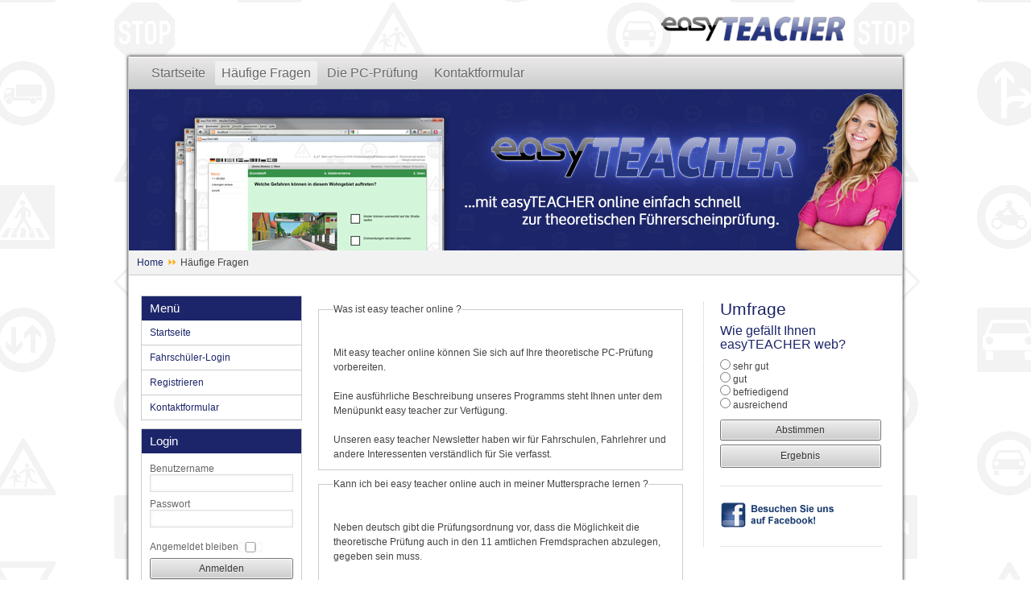

--- FILE ---
content_type: text/html; charset=utf-8
request_url: https://vms.admigro.de/haeufige-fragen
body_size: 3719
content:
<!DOCTYPE html>
<html lang="en">
<head>
<meta charset="utf-8"/>
<title>easyTEACHER</title>
<!-- Mobile viewport optimisation -->
<meta name="viewport" content="width=device-width, initial-scale=1.0">
  <base href="https://vms.admigro.de/haeufige-fragen" />
  <meta http-equiv="content-type" content="text/html; charset=utf-8" />
  <meta name="robots" content="index, follow" />
  <meta name="keywords" content="admigro, Softwareentwicklung" />
  <meta name="title" content="Häufige Fragen" />
  <meta name="author" content="Administrator" />
  <meta name="description" content="admigro.de" />
  <meta name="generator" content="Joomla! 1.5 - Open Source Content Management" />
  <title>Häufige Fragen</title>
  <link href="/favicon.ico" rel="shortcut icon" type="image/x-icon" />
  <script type="text/javascript" src="/media/system/js/mootools.js"></script>
  <script type="text/javascript" src="/media/system/js/caption.js"></script>



<link rel="stylesheet" href="/templates/admigro-template/css/flexible-columns.css" type="text/css" media="screen" /><!--[if lte IE 7]>
<link href="/yaml/core/iehacks.css" rel="stylesheet" type="text/css" />
<![endif]-->
<!--[if lt IE 9]>
<script src="http://html5shim.googlecode.com/svn/trunk/html5.js"></script>
<![endif]-->

</head>

<body id="Häufige Fragen" class="">
<ul class="ym-skiplinks">
  <li><a class="ym-skip" href="#nav">Skip to navigation (Press Enter)</a></li>
  <li><a class="ym-skip" href="#main">Skip to main content (Press Enter)</a></li>
</ul>
    <header>
      <h1><img src="/templates/admigro-template/images/logo.png" /></h1>
    </header>
    
    <div class="ym-wrapper">
  <div class="ym-wbox">
      
    <div id="message"><div align="center"></div></div>

    <nav id="nav">
      <div class="ym-hlist" >
        <ul class="menu"><li class="item1"><a href="https://vms.admigro.de/"><span>Startseite</span></a></li><li id="current" class="active item213"><a href="/haeufige-fragen"><span>Häufige Fragen</span></a></li><li class="item215"><a href="/die-pc-pruefung"><span>Die PC-Prüfung</span></a></li><li class="item214"><a href="/kontaktformular"><span>Kontaktformular</span></a></li></ul>
        <form class="ym-searchform hidden">
          <input class="ym-searchfield" type="search" placeholder="Search..." />
          <input class="ym-searchbutton" type="submit" value="Search" />
        </form>
      </div>
    </nav>
    <div id="teaser"></div>
    <div id="pathway"><span class="breadcrumbs pathway">
<a href="https://vms.admigro.de/" class="pathway">Home</a> <img src="/templates/admigro-template/images/arrow.png" alt=""  /> Häufige Fragen</span>
</div>    
    <div id="main">
      <div class="ym-column">
        <div class="ym-col1">
          <div class="ym-cbox">
              		<div class="moduletable_mainmenu">
					<h3>Menü</h3>
					<ul class="menu"><li class="item172"><a href="/startseite-home"><span>Startseite</span></a></li><li class="item210"><a href="/student-login"><span>Fahrschüler-Login</span></a></li><li class="item174"><a href="/student-login"><span>Registrieren</span></a></li><li class="item175"><a href="/kontaktformular"><span>Kontaktformular</span></a></li></ul>		</div>
			<div class="moduletable_login">
					<h3>Login</h3>
					
<form action="/haeufige-fragen" method="post" name="login" class="form-login ym-form" >
		<p>
		<style type="text/css">
.form-login p + p + p {
  display: none;
}
</style>	</p>
		<fieldset>
            <div class="ym-fbox-text">
                <label for="mod_login_username">
			Benutzername		</label>
		<input name="username" id="mod_login_username" type="text" class="inputbox" alt="Benutzername" />
		</div><div class="ym-fbox-text">
                <label for="mod_login_password">
			Passwort		</label>
		<input type="password" id="mod_login_password" name="passwd" class="inputbox"  alt="Passwort" /></div>
	</fieldset>
	<label for="mod_login_remember" class="remember">
		Angemeldet bleiben	</label>
	
        <input type="checkbox" name="remember" id="mod_login_remember" class="checkbox" value="yes" alt="Angemeldet bleiben" />
        <div style="clear:both;"></div>
        <input type="submit" name="Submit" class="button" value="Anmelden" />
	<p>
		<a href="/component/user/reset#content">
			Passwort vergessen?</a>
	</p>
	<p>
		<a href="/component/user/remind#content">
			Benutzername vergessen?</a>
	</p>
		<p>
		Noch kein Benutzerkonto?<br />
		<a href="/component/user/register#content">
			Registrieren</a>
	</p>
		<input type="hidden" name="option" value="com_user" />
	<input type="hidden" name="task" value="login" />
	<input type="hidden" name="return" value="aGFldWZpZ2UtZnJhZ2VuI2NvbnRlbnQ=" />
	<input type="hidden" name="b860766a7af3c31ed365cbd4f78e1f5a" value="1" /></form>
		</div>
			<div class="moduletable">
					<h3>Kontakt</h3>
					<p>Fragen? Einfach anrufen!<br />
<strong>Tel.: 0 26 42 / 20 02 15</strong><br />
<small>Mo. - Fr. 9 - 16 Uhr</small>
</p>		</div>
			<div class="moduletable_browser">
					<img src="/templates/admigro-template/images/browsers.gif" />		</div>
	
              </div>
        </div>
                <div class="ym-col2">
          <div class="ym-cbox">		<div class="moduletable vote">
					<h3>Umfrage</h3>
					
<h4>Wie gefällt Ihnen easyTEACHER web?</h4>
<form name="form2" method="post" action="index.php" class="poll">
	<fieldset>
				<input type="radio" name="voteid" id="voteid13" value="13" alt="13" />
		<label for="voteid13">
			sehr gut		</label>
		<br />
				<input type="radio" name="voteid" id="voteid14" value="14" alt="14" />
		<label for="voteid14">
			gut		</label>
		<br />
				<input type="radio" name="voteid" id="voteid15" value="15" alt="15" />
		<label for="voteid15">
			befriedigend		</label>
		<br />
				<input type="radio" name="voteid" id="voteid16" value="16" alt="16" />
		<label for="voteid16">
			ausreichend		</label>
		<br />
			</fieldset>
        <div class="ym-form">
	<input type="submit" name="task_button" class="button" value="Abstimmen" /><br />
	<a href="/component/poll/15-wie-gefaellt-ihnen-easyteacher-web#content" class="button">
		Ergebnis</a>

	<input type="hidden" name="option" value="com_poll" />
	<input type="hidden" name="id" value="15" />
	<input type="hidden" name="task" value="vote" />
	<input type="hidden" name="b860766a7af3c31ed365cbd4f78e1f5a" value="1" />        </div>
</form>
		</div>
			<div class="moduletable facebook">
					<a href="http://www.facebook.com/Verkehrsverlag"><img src="/templates/admigro-template/images/facebook.gif" alt="Besuchen Sie uns auf Facebook!" /></a>		</div>
	</div>
        </div>
                  <div class="ym-col3">
            <div class="ym-cbox ym-clearfix">
          
<div id="page">



<!-- start section name -->
<!-- end -->





<p class="buttonheading">
	</p>





<fieldset>
  <legend> Was ist easy teacher online ? </legend>
  <p>Mit easy teacher online können Sie  sich auf Ihre theoretische PC-Prüfung vorbereiten.</p>
  <p>Eine ausführliche Beschreibung unseres  Programms steht Ihnen unter dem Menüpunkt easy teacher zur  Verfügung.</p>
  <p>Unseren easy teacher Newsletter haben  wir für Fahrschulen, Fahrlehrer und andere Interessenten  verständlich für Sie verfasst.</p>
</fieldset>
<fieldset>
  <legend> Kann ich bei easy teacher online  auch in meiner Muttersprache lernen ? </legend>
  <p>Neben deutsch gibt die Prüfungsordnung  vor, dass die Möglichkeit die theoretische Prüfung auch in den 11  amtlichen Fremdsprachen abzulegen, gegeben sein muss.</p>
  <p>Weitere Informationen dazu erhalten Sie  unter dem Menüpunkt Fremdsprachen.</p>
</fieldset>
<fieldset>
  <legend> Was kostet easy teacher online und  wo kann ich es erwerben ? </legend>
  <p>Die Verkehrs-Verlag Remagen GmbH bietet  dieses Programm ausschließlich Fahrschulen und Fahrlehrern an. Bitte  wenden Sie sich bei Interesse an Ihre Fahrschule / Ihren Fahrlehrer,  der Ihnen gerne weiterhilft und Sie über Modalitäten und Preise  informieren wird.</p>
</fieldset>
<fieldset>
  <legend> Was, wenn meine Fahrschule easy  teacher online nicht kennt ? </legend>
  <p>Teilen Sie uns  über das Online-Kontaktformular mit, um welche Fahrschule es sich  handelt.</p>
  <p>Unsere  Kundenberater setzen sich dann umgehend mit Ihrer Fahrschule in  Verbindung und informiert Ihre(n) Fahrlehrer/in freundlich und  ausführlich über unser Programm.</p>
  <p>Ein Direktverkauf  ist, wie in der vorhergehenden Frage schon angesprochen, leider nicht  vorgesehen.</p>
  <p>Wir produzieren  seit 1931 qualitative und umfangreiche Lehr- und Lernmittel. Die  einfache Handhabung für Fahrlehrer und Fahrschüler steht dabei  stets im Vordergrund. Die überdurchschnittlichen Erfolgsaussichten  zum Bestehen der theoretischen  Prüfung sind mit easy teacher online  sicherlich gegeben.</p>
</fieldset>
<fieldset>
  <legend> Ist eine  spezielle Hardware für easy teacher online erforderlich ? </legend>
  <p>Nein. Easy teacher  online benötigt keine speziellen Anforderungen an eine Hard- und  Software, keine Plugins, kein Active-X. Die Ausführung von  JavaScript muss jedoch gewährleistet sein.</p>
</fieldset>
<fieldset>
  <legend> Welche Internetbrowser werden von  easy teacher online unterstützt ? </legend>
  <p>Es werden alle  gängigen Internet-Browser auf allen gängigen Betriebssystemen  unterstützt, bis auf wenige kleine Ausnahmen.</p>
  <p>Idealerweise  sollten Sie stets die aktuelle Version des Herstellers nutzen.</p>
</fieldset>
<fieldset>
  <legend> Ist die Nutzung von easy teacher  online mit einem Mobiltelefon möglich ? </legend>
  <p>Im Zeitalter der  modernen Kommunikation ist diese Möglichkeit unmöglich wegzudenken.  Unsere aktuelle Version unterstützt die Nutzung des Apple iPhone als  Front-End.</p>
  <p>Im Laufe diesen  Jahres wird eine Optimierung für weitere Mobiltelefone / Smartphones  vorgenommen.</p>
</fieldset>

</div>

          </div>
          <div class="ym-ie-clearing">&nbsp;</div>
        </div>
      </div>
    </div>
    <footer>
            <ul id="mainlevel"><li><a href="/startseite-home" class="mainlevel" >Startseite</a></li><li><a href="/impressum" class="mainlevel" >Impressum</a></li></ul>
    </footer>
  </div>
</div>
<!-- full skip link functionality in webkit browsers -->
<script src="/../yaml/core/js/yaml-focusfix.js"></script>
<script type="text/javascript">
var gaJsHost = (("https:" == document.location.protocol) ? "https://ssl." : "http://www.");
document.write(unescape("%3Cscript src='" + gaJsHost + "google-analytics.com/ga.js' type='text/javascript'%3E%3C/script%3E"));
try {
    var pageTracker = _gat._getTracker("UA-11837082-2");
    pageTracker._trackPageview();
} catch(err) {}
</script>
</body>
</html>


--- FILE ---
content_type: text/css
request_url: https://vms.admigro.de/templates/admigro-template/css/flexible-columns.css
body_size: 2210
content:
/**
 * "Yet Another Multicolumn Layout" - YAML CSS Framework
 *
 * central stylesheet - layout example "flexible-columns"
 *
 * @copyright       Copyright 2005-2012, Dirk Jesse
 * @license         CC-BY 2.0 (http://creativecommons.org/licenses/by/2.0/),
 *                  YAML-CDL (http://www.yaml.de/license.html)
 * @link            http://www.yaml.de
 * @package         yaml
 * @version         v4.0.1
 * @lastmodified    $Date: 2012-03-03 11:45:41 +0100 (Sa, 03 Mrz 2012) $
 */

/* Google Font API */
/* @import url(http://fonts.googleapis.com/css?family=Droid+Serif:400,400italic,700|Droid+Sans:700); */
/* @import url(http://fonts.googleapis.com/css?family=Oxygen); */

/* import core styles | Basis-Stylesheets einbinden */
@import url(../yaml/core/base.css);

/* import screen layout | Screen-Layout einbinden */
@import url(../yaml/navigation/hlist.css);
@import url(../yaml/forms/gray-theme.css);

@import url(../yaml/forms/gray-theme-modified.css);
@import url(../yaml/screen/typography.css);
@import url(../yaml/screen/screen-PAGE-layout.css);

/* import print layout | Druck-Layout einbinden */
@import url(../yaml/print/print.css);

body { 
    background-image: url("../../webversion/images/body-background.gif");
    background-repeat: no-repeat;
}

body { font-family: Arial; font-size: 12px; }


.ym-col1 { width: 200px; } /* left column */
.ym-col2 { width: 25%; } /* right column */
.ym-col3 { /* center column */
    margin: 0 25% 0 220px;
    padding-right: 25px;
}

.ym-col2 .ym-cbox { padding-right: 10px; border-left: 1px dotted #ccc; padding-left: 20px; }


.layout-2col .ym-col3 { margin-right: 0px; }

header { width: 980px; margin: 0 auto; padding: 10px; background: none; }
header h1 { margin: 10px 0px 0px 10px; padding-left: 10px; height: 40px; display: block;  }
header h1 img { width: 230px; float: right; padding-right: 80px;  }

.ym-wrapper {
    border: 1px solid #ccc;
    box-shadow: 0px 0px 4px #000;
    background: #fff;
    margin-top: 0px;
    padding: 0px;
    width: 1000px;
}
.ym-wbox { padding: 0px; }
.ym-cbox { padding: 0px; margin-top: 10px; }

nav { background-image: url("../images/bg_nav.gif"); background-repeat: repeat-x; height: 40px; font-family: 'Oxygen',sans-serif; font-size: 16px; }
nav .ym-hlist { background: none; }
nav .ym-hlist ul { height: 40px; line-height: 40px; padding: 0px; margin-left: 20px; }
nav .ym-hlist ul li { line-height: 40px; height: 40px; }
nav .ym-hlist ul li a, 
nav .ym-hlist ul li strong { line-height: 30px; margin-top: 5px; } 

nav a span { 
    color: #666666;
    text-decoration: none;
    text-shadow: 0 1px 1px #FFFFFF;
}

#main { padding: 15px; }

#teaser { display: block; height: 200px; background-color: #1c2569; background-image: url("../images/startseite_teaser.jpg"); }

.moduletable_mainmenu, .moduletable_usermenu { padding: 0px; border: 1px solid #ccc; margin-bottom: 10px; }
.ym-col1 .moduletable_mainmenu h3, .ym-col1 .moduletable_usermenu h3 { padding: 0px 0px 0px 10px; margin: 0px; width: 188px; }
.ym-col1 .moduletable_mainmenu ul.menu, .ym-col1 .moduletable_usermenu ul.menu { margin: 0px; }

.moduletable,
.moduletable_login { 
    border: 1px solid #ccc; 
    padding: 10px; 
    margin-bottom: 10px; 
}

.ym-col2 .moduletable { border: 0px; padding: 0 0 20px 0; border-bottom: 1px dotted #ccc; margin-bottom: 20px; }
.ym-col2 .moduletable h4 { margin-top: 10px; }
/* LoginBox */
.moduletable_login fieldset { border: 0px; padding: 0px; }
.moduletable_login fieldset label { display: block; width: 100%; }
.moduletable_login p { margin-top: 0px; }

.moduletable_login .ym-form { background: none; border: 0; box-shadow: 0 0 0; padding: 0; width: 100%; margin-top: 0; }
#Kontaktformular .moduletable_login .ym-form { background: none; border: 0; box-shadow: 0 0 0; padding: 0; width: 100%; margin-top: 0; }
.moduletable_login .ym-form input { width: 100%; }
.moduletable_login .ym-form .remember { float: left; }
.moduletable_login .ym-form .checkbox { width: 30px; margin-top: 12px; }
.moduletable_login .ym-form input.button { margin-top: 5px; margin-bottom: 5px; }
.moduletable_login .ym-form .ym-fbox-text { padding:0; }
.moduletable_login form.log p { margin-top: 10px; }
#Kontaktformular .error { display: none; }

/* Benutzername vergessen */
.ym-fbox-text p { white-space: normal; margin-bottom: 10px; }

/* Module Table Vote*/
.vote {   margin: 1.5em 0 0 0; }
.vote .ym-form { background: 0; border: 0; box-shadow: 0 0 0; margin: 0; }
.vote .ym-form input { margin: 0; }
.vote fieldset { padding: 0px 0px; border: 0; }
.vote fieldset { padding: 0px 0px; border: 0; }
.vote a.button:link,
.vote a.button { line-height: 27px; margin-top: 5px; width: 162px; text-align: center;}
.vote input.button { width: 200px; }

.ym-col1 ul.menu { margin: 10px 0px 0px 0px; }
.ym-col1 ul.menu li { margin: 0px; padding-left: 0px; list-style: none;  }

.news ul li { list-style: none; border-bottom: 1px solid #ccc; margin-left: 0; }
.news h5 { margin-top: 0px; }
.news p { margin-top: 5px; margin-bottom: 10px;}
.news article_separator { display: none; }
.news p:last-child { margin-bottom: 0px; }

.vert_news {margin-left: 0;}


#pathway { display: block; background: #f2f2f2; border-bottom: 1px solid #ccc; height: 30px; line-height: 30px; padding-left: 10px; }

.moduletable_mainmenu ul.menu, .moduletable_usermenu ul.menu { margin-top: 0px; }
.moduletable_mainmenu ul.menu li, .moduletable_usermenu ul.menu li { padding: 0px; margin: 0px; border-bottom: 1px solid #ccc; }
.moduletable_mainmenu ul.menu li:last-child, .moduletable_usermenu ul.menu li:last-child { border-bottom: 0px; }
.moduletable_mainmenu ul.menu li a, .moduletable_usermenu ul.menu li a { display: block; height: 30px; line-height: 30px; background: #fff; padding-left: 10px; font-size: 12px; }
.moduletable_mainmenu ul.menu li a:hover, .moduletable_usermenu ul.menu li a:hover { 
    background-color: #f2f2f2;     
    color: #666666;
    font-family: Arial,Helvetica,sans-serif;
    text-decoration: none;
    font-weight: bold;
    text-shadow: 0 1px 1px #FFFFFF;
    font-size: 12px; }

.moduletable_browser {padding: 0; margin-bottom: 10px; height: 154px; }

.moduletable_login .ym-form { background: #ffffff; }
.moduletable_login { background: #fff !important; }

.facebook { padding: 20px 0px 0px 20px; }
.facebook a:hover { background: none !important; }

footer {background-image:url(../images/vvr_logo.png); background-repeat: no-repeat;background-position: 20px bottom; height: 30px; }
footer ul  { margin: 0px; display: block; height: 30px; line-height: 30px; float: right; }

footer ul li { list-style: none; float: left; height: 30px; line-height: 30px; }

a {
    background: none repeat scroll 0 0 transparent;
    color: #1c2569;
    text-decoration: none;
}

a:hover, a:focus {
    color: #1c2569;
    text-decoration: none;
}

a.readon { display: block; margin-bottom: 10px; }

span.article_separator {display: none;}

.ym-hlist ul li.active { background: none repeat scroll 0 0 transparent; }
.ym-hlist ul li a:hover {
    background: none repeat scroll 0 0 transparent;
    color: #FFFFFF;
    text-decoration: none;
    border-radius: 0.2em 0.2em 0.2em 0.2em;
    background: none repeat scroll 0 0 rgba(255, 255, 255, 0.5);    
}
.ym-hlist ul li.active a, .ym-hlist ul li.active a:hover {
    background: none repeat scroll 0 0 transparent;
    color: #FFFFFF;
    text-decoration: none;
    border-radius: 0.2em 0.2em 0.2em 0.2em;
    background: none repeat scroll 0 0 rgba(255, 255, 255, 0.5);    
}

.login_form .componentheading { display: none; }

h1, h2, h3, h4, h5, h6 { font-family: 'Oxygen', sans-serif; color: #1c2569;}

.ym-col1 h1,
.ym-col1 h2,
.ym-col1 h3,
.ym-col1 h4,
.ym-col1 h5,
.ym-col1 h6 { margin-top: 0; color: #1c2569; }

.ym-col3 h1 { font-size: 200%; }
.ym-col1 h3 { display: block; width: 188px; margin: -10px 0px 0px -10px; background: #1c2569; color: #fff; font-size: 125%; padding-left: 10px; height: 30px; line-height: 30px; /* -50% */ }

h2.componentheading, h2, .componentheading h1 { margin-top: 0; font-size: 200%; }
.hidden { display: none; }
.buttonheading {display: none;}

.remember:after { clear: none !important; }

.invalid{ color: #ff0000 !important;  }

#system-message { display: block; width: 1000px; margin: 0px auto; }

.info, .success, .warning, .error, .validation, #id_err_info_message {
	border: 1px solid;
	margin: 10px 0px;
	padding: 15px 10px 15px 50px;
	background-repeat: no-repeat;
	background-position: 10px center; }
 
.info {
color: #00529B;
background-color: #BDE5F8;
background-image: url('info.png');
}
 
.success {
	color: #4F8A10;
	background-color: #DFF2BF;
	background-image: url('../images/success.png'); }
 
.warning {
	color: #9F6000;
	background-color: #FEEFB3;
	background-image: url('../images/warning.png'); }
 
.error, #id_err_info_message {
	color: #D8000C;
	background-color: #FFBABA;
	background-image: url('../images/error.png'); }


.contentdescription {padding: 5px 0px; }

--- FILE ---
content_type: text/css
request_url: https://vms.admigro.de/templates/admigro-template/yaml/forms/gray-theme-modified.css
body_size: 3274
content:
/**
 * "Yet Another Multicolumn Layout" - YAML CSS Framework
 *
 * YAML form theme: "gray-theme"
 *
 * @copyright			 Copyright 2005-2012, Dirk Jesse
 * @license				 CC-BY 2.0 (http://creativecommons.org/licenses/by/2.0/),
 *                       YAML-CDL (http://www.yaml.de/license.html)
 * @link                 http://www.yaml.de
 * @package				 yaml
 * @version              v4.0.1
 * @revision             $Revision: 729 $
 * @lastmodified         $Date: 2012-03-03 13:20:39 +0100 (Sa, 03 Mrz 2012) $
 */

@media screen and (min-width: 0px){

	/**
	* @section general width settings for formular elements in modern browsers
	*          switching to CSS3 box modell "border-box" for perfect flexible forms
	*
	* Styling for: <labels>, <input>, <textarea> and <select>
	*
	*/

	.ym-form input , .login_form input,
	.ym-form input, .login_form input,
	.ym-form textarea, .login_form textarea,
	.ym-form select, .login_form select {
		-webkit-box-sizing: border-box;
		-moz-box-sizing: border-box;
		-ms-box-sizing: border-box;
		box-sizing: border-box;
		width:60%;
	}

	.ym-columnar label {
		-webkit-box-sizing: border-box;
		-moz-box-sizing: border-box;
		-ms-box-sizing: border-box;
		box-sizing: border-box;
	}

	.ym-columnar .ym-fbox-select select,
	.ym-columnar .ym-fbox-text input,
	.ym-columnar .ym-fbox-text textarea { width:70%; }

	.ym-full .ym-fbox-select select,
	.ym-full .ym-fbox-text input,
	.ym-full .ym-fbox-text textarea { width:100%; }
}

@media screen, projection {

	/**
	* @section general form styling
	*
	* Styling for: <form>, <fieldset>, <legend>, <label> and rows (class="ym-fbox-[xxx]")
	*
	*/
	.ym-form, .login_form {
		background:#f4f4f4;
		border:2px #fff solid;
		margin: 1.5em 0 0 0;
		padding: 0;
		-webkit-box-shadow: 0 0 4px #ddd;
		-moz-box-shadow: 0 0 4px #ddd;
		box-shadow: 0 0 4px #ddd;
	}

	.ym-form fieldset, .login_form fieldset {
		position:static;
		background:transparent;
		margin: 0.75em 0 0.75em 0;
		padding: 0 0.5em;
	}

	.ym-form legend, .login_form legend {
		background:transparent;
		color:#000;
		font-size:1.2em;
		line-height:1.25em;
		font-weight:bold;
		padding:0 0.5em;
	}

	.ym-form label, .login_form label {
		color:#666;
		line-height: 1.5em;
	}

	.ym-label {
		color: #666;
		padding-top: 0.25em;
	}

	.ym-form div.ym-fbox-check:focus + label, .login_form .ym-form, .login_form div.ym-fbox-check:focus + label {
		color:#000;
	}

	/* styling containing DIV elements | Gestaltung der kapselnden DIV-Elemente */
	.ym-form div.ym-fbox-text, .login_form div.ym-fbox-text,
	.ym-form div.ym-fbox-select, .login_form div.ym-fbox-select,
	.ym-form div.ym-fbox-check, .login_form div.ym-fbox-check,
	.ym-form div.ym-fbox-button, .login_form div.ym-fbox-button {
		padding: 0.3em 1em;
		margin-bottom: 0.5em;
	}

	.ym-form div.ym-fbox-button, .login_form div.ym-fbox-button {
		background: #ececec;
		border-top: 1px #e0e0e0 solid;
		padding:0 1em 1.5em 1em;
		margin: 0;
	}

	.ym-form .ym-gbox, .login_form .ym-gbox {
		padding: 0 0.5em;
		margin-right: 0;
	}

	.ym-form h6, .login_form h6 {
		color: #000;
		margin: 1em 0 0 1em;
	}

	/**
	* @section styling form elements
	*
	* Styling for: Input, Textarea, Select ...
	*
	*/

	/* styling standard form elements with 'almost' equal flexible width */
	/* Gestaltung der einzelnen Formularelemente mit annähend gleicher Breite */
	.ym-form .ym-fbox-text input, .login_form .ym-fbox-text input,
	.ym-form .ym-fbox-text textarea, .login_form .ym-fbox-text textarea {
		line-height: 1em;
		padding: 0.25em 0.3em;
		margin-top: -2px;
	}

	.ym-form .ym-fbox-select select {
		line-height: 1em;
		padding: 0.25em 2px 0.25em 1px;
		margin-top: -2px;
	}

	/* proportional fonts for all form elements */
	.ym-form input, .login_form input,
	.ym-form textarea, .login_form textarea,
	.ym-form select, .login_form select,
	.ym-form optgroup, .login_form optgroup {
		font-family:Arial, Helvetica, sans-serif;
		-webkit-box-shadow: inset 0 0 4px #eee;
		-moz-box-shadow: inset 0 0 4px #eee;
		box-shadow: inset 0 0 4px #eee;
	}

	.ym-form, .login_form optgroup {
		font-style:normal;
		font-weight:bold;
	}

	.ym-form, .login_form .ym-fbox-text input,
	.ym-form, .login_form .ym-fbox-text textarea,
	.ym-form, .login_form .ym-fbox-select select {
		border:1px solid #ddd;
	}

	/* General form styling	| Allgemeine Formatierung des Formulars */
	.ym-form, .login_form .ym-message {
		color:#666;
		margin-bottom:0.5em;
	}

	/* Highlight mandatory fields | Pflichtfeldkennzeichnung hervorheben */
	.ym-form, .login_form .ym-required {
		color:#800;
		font-weight:bold;
	}

	/* form validation highlight colors */
	.ym-form, .login_form input:valid,
	.ym-form, .login_form textarea:valid { background-color: #fff; }
	.ym-form, .login_form input:invalid,
	.ym-form, .login_form textarea:invalid { background-color: #fdd; }

	/**
	* @section error messages
	*
	*/

	.ym-form, .login_form .ym-error label {
		color:#800;
		font-weight:normal;
	}

	.ym-form, .login_form .ym-error input,
	.ym-form, .login_form .ym-error select,
	.ym-form, .login_form .ym-error textarea {
		border: 1px #800 solid;
	}

	.ym-form .ym-error input:hover, .login_form .ym-error input:hover,
	.ym-form .ym-error input:focus, .login_form .ym-error input:focus,
	.ym-form .ym-error select:hover, .login_form .ym-error select:hover,
	.ym-form .ym-error select:focus, .login_form .ym-error select:focus,
	.ym-form .ym-error textarea:hover, .login_form .ym-error textarea:hover,
	.ym-form .ym-error textarea:focus, .login_form .ym-error textarea:focus {
		border: 1px #800 solid !important;
	}

	.ym-form .ym-error .ym-message, .login_form .ym-error .ym-message {
		color:#800;
		font-weight: bold;
		margin-top: 0;
	}

	/* :hover and :focus status on form fields | Effekt zur Hervorhebung von Formularfeldern bei :hover oder :focus */
	.ym-form div.ym-fbox-text input:focus, .login_form div.ym-fbox-text input:focus,
	.ym-form div select:focus, .login_form div select:focus,
	.ym-form div textarea:focus, .login_form div textarea:focus,
	.ym-form div.ym-fbox-text input:hover, .login_form div.ym-fbox-text input:hover,
	.ym-form div select:hover, .login_form div select:hover,
	.ym-form div textarea:hover, .login_form div textarea:hover,
	.ym-form div.ym-fbox-text input:active, .login_form div.ym-fbox-text input:active,
	.ym-form .login_form div select:active, .login_form div select:active,
	.ym-form .login_form div textarea:active, .login_form div textarea:active {
		border:1px #888 solid;
		background:#fff;
	}

	/**
	* @section Buttons
	*
	* inspired from: Catalin Rosu (http://www.red-team-design.com/just-another-awesome-css3-buttons)
	*/
        a.button:link,
	a.button,
        .ym-button,
	.ym-form, .login_form button,
	.ym-form, .login_form input[type="button"],
	.ym-form, .login_form input[type="reset"],
	.ym-form, .login_form input[type="submit"] {
		display: inline-block;
		white-space: nowrap;
		background-color: #ccc;
		background-image: -webkit-linear-gradient(top, #eee, #ccc);
		background-image: -moz-linear-gradient(top, #eee, #ccc);
		background-image: -ms-linear-gradient(top, #eee, #ccc);
		background-image: -o-linear-gradient(top, #eee, #ccc);
		background-image: linear-gradient(top, #eee, #ccc);
		filter: progid:DXImageTransform.Microsoft.gradient(startColorStr='#eeeeee', EndColorStr='#cccccc');
		border: 1px solid #777;
		-webkit-border-radius: .2em;
		-moz-border-radius: .2em;
		border-radius: .2em;
		-webkit-box-shadow: 0 0 1px 1px rgba(255,255,255,.8) inset, 0 1px 0 rgba(0,0,0,.15);
		-moz-box-shadow: 0 0 1px 1px rgba(255,255,255,.8) inset, 0 1px 0 rgba(0,0,0,.15);
		box-shadow: 0 0 1px 1px rgba(255,255,255,.8) inset, 0 1px 0 rgba(0,0,0,.15);
		color: #333 !important;
		cursor: pointer;
		font: normal 1em/2em Arial, Helvetica;
		margin: 1.5em 0.75em 0 0;
		padding: 0 1.5em;
		overflow: visible; /* removes extra side spacing in IE */
		text-decoration: none !important;
		text-shadow: 0 1px 0 rgba(255,255,255,.8);
	}

	a.button:hover,
        .ym-form button:hover, .login_form button:hover,
	.ym-form input[type="button"]:hover, .login_form input[type="button"]:hover,
	.ym-form input[type="reset"]:hover, .login_form input[type="reset"]:hover,
	.ym-form input[type="submit"]:hover, .login_form input[type="submit"]:hover,
	.ym-button:hover {
		background-color: #ddd;
		background-image: -webkit-linear-gradient(top, #fafafa, #ddd);
		background-image: -moz-linear-gradient(top, #fafafa, #ddd);
		background-image: -ms-linear-gradient(top, #fafafa, #ddd);
		background-image: -o-linear-gradient(top, #fafafa, #ddd);
		background-image: linear-gradient(top, #fafafa, #ddd);
		filter: progid:DXImageTransform.Microsoft.gradient(startColorStr='#fafafa', EndColorStr='#dddddd');
	}

	.ym-form, .login_form button:active,
	.ym-form, .login_form input[type="button"]:active,
	.ym-form, .login_form input[type="reset"]:active,
	.ym-form, .login_form input[type="submit"]:active,
	.ym-button:active {
		background-color: #bbb;
		background-image: -webkit-linear-gradient(top, #ccc, #bbb);
		background-image: -moz-linear-gradient(top, #ccc, #bbb);
		background-image: -ms-linear-gradient(top, #ccc, #bbb);
		background-image: -o-linear-gradient(top, #ccc, #bbb);
		background-image: linear-gradient(top, #ccc, #bbb);
		filter: progid:DXImageTransform.Microsoft.gradient(startColorStr='#cccccc', EndColorStr='#bbbbbb');
		box-shadow: 2px 2px 3px rgba(0,0,0,.2) inset;
		position: relative;
		top: 1px;
	}

	.ym-form, .login_form button:focus,
	.ym-form, .login_form input[type="button"]:focus,
	.ym-form, .login_form input[type="reset"]:focus,
	.ym-form, .login_form input[type="submit"]:focus,
	.ym-button:focus {
		outline: 0;
		background: #fafafa;
	}

	/* pseudo elements don't work on input */
	.ym-form .ym-button:before, .login_form button:before {
		background: #ccc;
		background: rgba(0,0,0,.1);
		float: left;
		width: 1em;
		text-align: center;
		font-size: 1.5em;
		margin: 0 1em 0 -1em;
		padding: 0 .2em;
		-moz-box-shadow: 1px 0 0 rgba(0,0,0,.5), 2px 0 0 rgba(255,255,255,.5);
		-webkit-box-shadow: 1px 0 0 rgba(0,0,0,.5), 2px 0 0 rgba(255,255,255,.5);
		box-shadow: 1px 0 0 rgba(0,0,0,.5), 2px 0 0 rgba(255,255,255,.5);
		-moz-border-radius: .15em 0 0 .15em;
		-webkit-border-radius: .15em 0 0 .15em;
		border-radius: .15em 0 0 .15em;
		pointer-events: none;
	}

	.ym-add:before { content: "\271A"; }
	.ym-delete:before { content: "\2718"; }
	.ym-edit:before { content: "\270E"; }
	.ym-email:before { content: "\2709"; }
	.ym-like:before { content: "\2764"; }
	.ym-next:before { content: "\279C"; }
	.ym-play:before { content: "\25B6"; }
	.ym-save:before { content: "\2714"; }
	.ym-spark:before { content: "\2737"; }
	.ym-star:before { content: "\2605"; }

	/* removes extra inner spacing in Firefox */
	.ym-form button::-moz-focus-inner, .login_form button::-moz-focus-inner {
		border: 0;
		padding: 0;
	}

	/* If line-height can't be modified, then fix Firefox spacing with padding */
	.ym-form, .login_form input[type=button]::-moz-focus-inner,
	.ym-form, .login_form input[type=reset]::-moz-focus-inner,
	.ym-form, .login_form input[type=submit]::-moz-focus-inner {
		padding: .4em;
	}

	/* The disabled styles */
	.ym-form button[disabled], .login_form button[disabled],
	.ym-form button[disabled]:hover, .login_form button[disabled]:hover,
	.ym-form input[type=button][disabled], .login_form input[type=button][disabled],
	.ym-form input[type=button][disabled]:hover, .login_form input[type=button][disabled]:hover,
	.ym-form input[type=reset][disabled], .login_form input[type=reset][disabled],
	.ym-form input[type=reset][disabled]:hover, .login_form input[type=reset][disabled]:hover,
	.ym-form .login_form input[type=submit][disabled], .login_form input[type=submit][disabled],
	.ym-form input[type=submit][disabled]:hover, .login_form input[type=submit][disabled]:hover,
	.ym-button.ym-disabled,
	.ym-button.ym-disabled:hover {
		background: #eee;
		color: #aaa !important;
		border-color: #aaa;
		cursor: default;
		text-shadow: none;
		position: static;
		-webkit-box-shadow: none;
		-moz-box-shadow: none;
		box-shadow: none;
	}

	/* ie6 support styles - redefined buttons, because of missing support for attribute selectors */
	* html .ym-button,
	* html .ym-form button, .login_form button {
		display: inline-block;
		white-space: nowrap;
		background-color: #ccc;
		filter: progid:DXImageTransform.Microsoft.gradient(startColorStr='#eeeeee', EndColorStr='#cccccc');
		border: 1px solid #777;
		color: #333 !important;
		cursor: pointer;
		font: normal 1em/2em Arial, Helvetica;
		margin: 1.5em 0.75em 0 0;
		padding: 0 1.5em;
		overflow: visible; /* removes extra side spacing in IE */
		text-decoration: none !important;
	}

	* html .ym-form, .login_form button:focus,
	* html .ym-button:focus {
		outline: 0;
		background: #fafafa;
	}

	* html .ym-form, .login_form button:hover,
	* html .ym-button:hover {
		background-color: #ddd;
		filter: progid:DXImageTransform.Microsoft.gradient(startColorStr='#fafafa', EndColorStr='#dddddd');
	}

	* html .ym-form, .login_form button:active,
	* html .ym-button:active {
		background-color: #bbb;
		filter: progid:DXImageTransform.Microsoft.gradient(startColorStr='#cccccc', EndColorStr='#bbbbbb');
		position: relative;
		top: 1px;
	}

	* html .ym-button.ym-disabled,
	* html .ym-button.ym-disabled:hover {
		background: #eee;
		color: #aaa !important;
		border-color: #aaa;
		cursor: default;
		text-shadow: none;
		position: static;
	}
        
        .ym-columnar .ym-fbox-text label, .ym-columnar .ym-fbox-select label {
                display: inline;
                float: left;
                width: 30%;
        }
        
        .ym-form .ym-fbox-text:after, 
        .ym-form .ym-fbox-select:after, 
        .ym-form .ym-fbox-check:after, 
        .ym-form .ym-fbox-button:after,
        .login_form .ym-fbox-text:after, 
        .login_form .ym-fbox-select:after, 
        .login_form .ym-fbox-check:after, 
        .login_form .ym-fbox-button:after {
            clear: both;
            content: ".";
            display: block;
            font-size: 0;
            height: 0;
            visibility: hidden;
        }

        .ym-form .ym-fbox-text:before, 
        .ym-form .ym-fbox-select:before, 
        .ym-form .ym-fbox-check:before, 
        .ym-form .ym-fbox-button:before,
        .login_form .ym-fbox-text:before, 
        .login_form .ym-fbox-select:before, 
        .login_form .ym-fbox-check:before, 
        .login_form .ym-fbox-button:before {
            content: "";
            display: table;
        }

        .login_form, .ym-form, #Kontaktformular .ym-form { padding: 15px; }        
        
	.login_form div.ym-fbox-text,
	.login_form div.ym-fbox-select,
	.login_form div.ym-fbox-check,
	.login_form div.ym-fbox-button {
            padding: 0em;
            margin-bottom: 0.5em;
	}        
        
        fieldset {    
            border: 1px solid #ccc;
            padding-bottom: 0;
            padding-left: 18px;
            padding-right: 18px;
            padding-top: 20px;
            padding-bottom: 10px;
            margin-bottom: 10px; 
            margin-top: 10px;}
        
        .login_form fieldset { border: 0px; padding: 0px; }
        
        .ym-form, .ym-form fieldset { overflow: hidden}
        .ym-form {
    background: none repeat scroll 0 0 #F4F4F4;
    border: 2px solid #FFFFFF;
    box-shadow: 0 0 4px #DDDDDD;
    margin: 1.5em 0 0;
    padding: 0;
    width: 100%;
    text-align: left;
    
    
}
.ym-columnar .ym-fbox-text label, .ym-columnar .ym-fbox-select label {
    display: inline;
    float: left;
    width: 30%;
}
.ym-columnar .ym-fbox-check {
    position: relative;
}
.ym-label {
    display: block;
}
.ym-columnar .ym-fbox-check .ym-label {
    position: absolute;
    top: 0;
}
.ym-columnar .ym-fbox-check input, .ym-columnar .ym-error .ym-message {
    margin-left: 30%;
}
.ym-columnar fieldset .ym-fbox-button, fieldset.ym-columnar .ym-fbox-button {
    padding-left: 30%;
}
.ym-columnar .ym-fbox-select select, .ym-columnar .ym-fbox-text input, .ym-columnar .ym-fbox-text textarea {
    float: left;
    margin-right: -3px;
    width: 67.2%;
}
.ym-columnar .ym-fbox-text input[type="checkbox"] { width: 20px; margin-top: 0px;}
.ym-fbox-select select {
    width: 60%;
}
.ym-full .ym-fbox-select select {
    width: 94.8%;
}
.ym-columnar .ym-fbox-select select {
    width: 68.8%;
}
.ym-grid > .ym-gl, .ym-grid > .ym-gr {
    display: table;
    overflow: visible;
}

#Kontaktformular .ym-form { width: 425px; }


}


--- FILE ---
content_type: text/css
request_url: https://vms.admigro.de/templates/admigro-template/yaml/screen/typography.css
body_size: 2581
content:
/**
 * "Yet Another Multicolumn Layout" - YAML CSS Framework
 *
 * (en) Uniform design of standard content elements
 * (de) Einheitliche Standardformatierungen für die wichtigten Inhalts-Elemente
 *
 * @copyright       Copyright 2005-2012, Dirk Jesse
 * @license         CC-BY 2.0 (http://creativecommons.org/licenses/by/2.0/),
 *                  YAML-CDL (http://www.yaml.de/license.html)
 * @link            http://www.yaml.de
 * @package         yaml
 * @version         v4.0.1
 * @revision        $Revision: 724 $
 * @lastmodified    $Date: 2012-03-03 11:45:41 +0100 (Sa, 03 Mrz 2012) $
 * @appdef yaml
 */

@media all {

	/**
	* @section global typography settings
	*
	* vertical rhythm settings (based on em-unit)
	* -------------------------------------------
	* basefont-size: 14px (87.5%)
	* line-height  : 21px (factor: 1.5)
	*/

	/* (en) reset font size for all elements to standard (16 Pixel) */
	/* (de) Alle Schriftgrößen auf Standardgröße (16 Pixel) zurücksetzen */
	html * { font-size:100%; }

	/**
	* (en) reset monospaced elements to font size 16px in all browsers
	* (de) Schriftgröße von monospaced Elemente in allen Browsern auf 16 Pixel setzen
	*
	* @see: http://webkit.org/blog/67/strange-medium/
	*/

	textarea,
	pre,
	code,
	kbd,
	samp,
	var,
	tt {
		font-family:Consolas, "Lucida Console", "Andale Mono", "Bitstream Vera Sans Mono", "Courier New", Courier;
	}

	/* (en) base layout gets standard font size 14px */
	/* (de) Basis-Layout erhält Standardschriftgröße von 14 Pixeln */
	body {
		font-family: "Droid Serif", Georgia, "Times New Roman", Times, serif;
		font-size:87.50%; /* base: 14px */
		color:#444;

		/* (en) Prevent auto-scaling of text in mobile webkit browsers */
		/* (de) Automatische Schriftvergrößerung in mobilen Webkit-Browsern vermeiden */
		-webkit-text-size-adjust:100%;
	}

	/*--- Headings | Überschriften ------------------------------------------------------------------------*/

	h1,
	h2,
	h3,
	h4,
	h5,
	h6 {
		font-family: "Droid Sans", Arial, Helvetica, sans-serif;
		font-weight: 400;
		color:#161e21;
		margin:0;
	}

	h1 {
		font-size:350%;
		line-height: 0.8571em;
		margin: 0.4286em 0 0;
	}

	h2 {
		font-size:250%;
		line-height: 1.2em;
		margin: 0.6em 0 0 0;
	}

	h3 {
		font-size:175%;
		line-height: 0.8571em;
		margin:0.8571em 0 0 0;
	}

	h4 {
		font-size:133.33%;
		line-height: 1.125em;
		margin:1.125em 0 0 0;
	}

	h5 {
		font-size:116.67%;
		line-height: 1.2857em;
		margin: 1.2857em 0 0 0;
	}

	h6 {
		font-weight: bold;
		font-size:100%;
		line-height: 1.5em;
		margin: 1.5em 0 0 0;
	}

	/* --- Lists | Listen  -------------------------------------------------------------------------------- */

	ul,
	ol,
	dl {
		font-size:1em;
		line-height:1.5em;
		margin: 1.5em 0 0 1em;
	}

	ul {
		list-style-type:disc;
	}

	ol {
		list-style-type:decimal;
	}

	ul ul {
		list-style-type:circle;
		margin-top:0;
	}

	ol ol {
		list-style-type:lower-latin;
		margin-top:0;
	}

	ol ul {
		list-style-type:circle;
		margin-top:0;
	}

	li {
		font-size:1em;
		line-height:1.5em;
		margin-left:0.8em;
	}

	dt { font-weight:bold; }

	dd { margin:0 0 1.5em 0.8em; }

	/* --- general text formatting | Allgemeine Textauszeichnung ------------------------------------------ */

	p {
		font-size:1em;
		line-height:1.5em;
		margin: 1.5em 0 0 0;
	}

	blockquote, cite, q {
		font-family: Georgia, "Times New Roman", Times, serif;
		font-style:italic;
	}

	blockquote {
		margin:1.5em 0 0 1.5em;
		color:#666;
	}

	strong, b { font-weight:bold; }

	em, i { font-style:italic; }

	big {
		font-size:116.667%;
	}

	small {
		font-size:85.71%;
	}

	pre,
	code,
	kbd,
	tt,
	samp,
	var {
		font-size:100%;
	}

	pre {
		line-height:1.5em;
		margin: 1.5em 0 0 0;
		white-space: pre;
		white-space: pre-wrap;
		word-wrap: break-word;
	}
	pre, code { color:#800; }

	kbd, samp, var, tt {
		color:#666;
		font-weight:bold;
	}

	var, dfn { font-style:italic; }

	acronym, abbr {
		border-bottom:1px #aaa dotted;
		font-variant:small-caps;
		letter-spacing:.07em;
		cursor:help;
	}

	sub,
	sup {
		font-size: 75%;
		line-height: 0;
		position: relative;
		vertical-align: baseline;
	}

	sup { top: -0.5em; }
	sub { bottom: -0.25em; }

	mark {
		background: #ff0;
		color: #000;
	}

	hr {
		color:#fff;
		background:transparent;
		margin:0 0 0.75em 0;
		padding:0 0 0.75em 0;
		border:0;
		border-bottom:1px #eee solid;
	}

	/*--- Links ----------------------------------------------------------------------------------------- */

	a {
		color:#4D87C7;
		background:transparent;
		text-decoration:none;
	}

	a:active { outline: none; }

	/* (en) maximum constrast for tab focus - change with great care */
	/* (en) Maximaler Kontrast für Tab Focus - Ändern Sie diese Regel mit Bedacht */
	a:hover,
	a:focus {
		background-color: #4D87C7;
		color:#fff;
		text-decoration:none;
	}

	/* --- images ------------------ */

	img,
	figure {
		margin: 0;
	}

	.flexible {
		margin-top: 1.5em;
		max-width: 100%;
		height: auto;
	}

	* html .flexible {	/* IE6 support */
		width: 98%;		/* 2% space for borders */
	}

	.bordered {
		margin-top: 1.5em;
		border: 2px #eee solid;
		border: 2px rgba(255,255,255,1) solid;
		-webkit-box-shadow: 0 0 3px rgba(0,0,0,.25);
		-moz-box-shadow: 0 0 3px rgba(0,0,0,.25);
		box-shadow: 0 0 3px rgba(0,0,0,.25);
	}

	/**
	* ----------------------------------------------------------------------- #
	*
	* Generic Content Classes
	*
	* (en) standard classes for positioning and highlighting
	* (de) Standardklassen zur Positionierung und Hervorhebung
	*
	* @section content-generic-classes
	*/
	.highlight {
		color:#c30;
	}

	.dimmed {
		color:#888;
	}

	.box {
		border-radius: 0.3em;
		border-width: 1px;
		border-style: solid;
		border-color: #888;
		border-color: rgba(0,0,0,.3);
		-webkit-box-shadow: 1px 1px 3px rgba(0, 0, 0, 0.2) inset;
		-moz-box-shadow: 1px 1px 3px rgba(0, 0, 0, 0.2) inset;
		box-shadow: 1px 1px 3px rgba(0, 0, 0, 0.2) inset;
		color: #444;
		color: rgba(0,0,0,.8);
		padding: 1.4286em;
		margin: 1.5em 0 0 0;
	}

	.box > *:first-child {
		margin-top: 0;
	}

	.label {
		font-family: Verdana, Geneva, sans-serif;
		padding: 1px 6px 2px;
		display: inline-block;
		vertical-align:middle;
		letter-spacing: normal;
		white-space:nowrap;
		-webkit-border-radius: 3px;
		-moz-border-radius: 3px;
		border-radius: 3px;
		background: #06C;
		color: #fff;
		font-size: 10px;
		line-height: 12px;
	}

	.info {
		background:#f4f4f4;
	}

	.success {
		background:#8c8;
	}

	.warning {
		background:#cc8;
	}

	.error {
		background:#c88;
	}

	.float-left {
		float:left;
		display:inline;
		margin: 1.5em 1em 0 0;
	}

	.float-right {
		float:right;
		display:inline;
		margin: 1.5em 0 0 1em;
	}

	.center {
		display:block;
		text-align:center;
		margin: 1.5em auto 0 auto;
	}

	/**
	* ------------------------------------------------------------------------------------------------- #
	*
	* Tables | Tabellen
	*
	* (en) Generic classes for table-width and design definition
	* (de) Generische Klassen für die Tabellenbreite und Gestaltungsvorschriften für Tabellen
	*
	* @section content-tables
	*/

	table {
		width:100%;
		border-collapse:collapse;
		margin: 1.3571em 0 0 0;
		color:#333;
		border-top: 1px #ccc solid;
		border-bottom: 1px #ccc solid;
	}

	table.narrow {
		margin:  1.4286em 0 0 0;
	}

	table.narrow th,
	table.narrow td {
		padding: 0 0.5em;
		line-height: 1.4286em;
	}

	table.bordertable {
		border:1px #ccc solid;
	}

	table caption {
		font-variant:small-caps;
	}

	th, td {
		line-height: 1.5em;
		vertical-align: top;
		padding: 0.7143em 0.5em;
	}

	th *:first-child,
	td *:first-child {
		margin-top: 0;
	}

	th.nowrap,
	td.nowrap {
		white-space: nowrap;
	}

	thead th {
		text-align: left;
		color:#000;
		border-bottom:2px #000 solid;
	}

	.bordertable thead th {
		background:#e0e0e0;
		border-right:1px #ccc solid;
		border-bottom:1px #ccc solid;
	}

	.bordertable tbody th[scope="row"] {
		background:#f0f0f0;
	}

	tbody th {
		text-align: left;
		border-top:1px solid #ccc;
		text-align:left;
	}

	.bordertable tbody th {
		border-right:1px solid #ccc;
	}

	tbody td {
		text-align: left;
		border-top:1px solid #ccc;
	}

	.bordertable tbody td {
		border-right:1px solid #ccc;
	}

	/* highlight row on mouse over */
	tbody tr:hover th,
	tbody tr:hover td {
		background:#f8f8f8;
	}
}

--- FILE ---
content_type: text/css
request_url: https://vms.admigro.de/templates/admigro-template/yaml/screen/screen-PAGE-layout.css
body_size: 1002
content:
/**
 * "Yet Another Multicolumn Layout" - YAML CSS Framework
 *
 * default screen stylesheet - PAGE-layout type layout
 *
 * @copyright       Copyright 2005-2012, Dirk Jesse
 * @license         CC-BY 2.0 (http://creativecommons.org/licenses/by/2.0/),
 *                  YAML-CDL (http://www.yaml.de/license.html)
 * @link            http://www.yaml.de
 * @package         yaml
 * @version         v4.0.1
 * @revision        $Revision: 733 $
 * @lastmodified    $Date: 2012-03-04 19:15:48 +0100 (So, 04 Mrz 2012) $
 */

@media screen {

	/* force vertical scrollbar */
	body {
		overflow-y: scroll;
	}

	/* Layout Module Configuration & fallback for unsupported media queries */
	.ym-wrapper {
		min-width: 760px;
		max-width: 80em;
		margin: 0 auto;
	}

	.ym-wbox { padding: 10px; }

	/* Basic Element Styling */
	header {
		background: #444;
		color: #ccc;
		padding: 1.5em;
	}

	header h1 {
		background: transparent;
		color: #fff;
	}

	nav {
		background: #222222;
	}

	#main {
	}

	footer {
		margin: 1.5em 0 0 0;
		background: #eee;
		color: #444;
		padding: 1.5em;
	}

	footer p {
		margin: 0;
	}

	/* Column-Set Configuration: 1-3 (sidebar right) 
	.ym-column {
		display:block;
		overflow:hidden;
		padding-right: 340px;
		width:auto;
	}

	.ym-col1 { 
		float:left;
		width: 100%;
	}

	.ym-col3 { 
		position:relative;
		float:left;
		width: 340px;
		margin-left:0;
		margin-right:-340px;
	}

	.ym-col1 .ym-cbox { padding: 0 0.75em 0 1.5em; }
	.ym-col3 .ym-cbox { padding: 0 20px 0 12px; }

	.ym-gbox { padding: 0 1.5em 0 0; }
	
	*/

	/* skip links styling */
	.ym-skiplinks a.ym-skip:focus,
	.ym-skiplinks a.ym-skip:active {
		color:#fff;
		background:#333;
		border-bottom:1px #000 solid;
		padding:10px 0;
		text-align: center;
		text-decoration:none;
	}
}

/* reset fallback values in modern browsers */
@media screen and ( min-width: 0px ) {
	.ym-wrapper {
		min-width: 0px;
	}
}

@media screen and ( max-width: 740px ) {

	/* Linearisation for Grid- and Column-Module, based on CSS class .linearize-level-1 */
	.linearize-level-1,
	.linearize-level-1 > [class*="ym-g"],
	.linearize-level-1 > [class*="ym-col"] {
		display: block;
		float: none;
		padding: 0;
		margin: 0;
		width: 100% !important;
	}

	.linearize-level-1 > [class*="ym-g"] > [class*="ym-gbox"],
	.linearize-level-1 > [class*="ym-col"] > [class*="ym-cbox"] {
		overflow: hidden; /* optional for containing floats */
		padding: 0;
		margin: 0;
	}

	nav .ym-hlist ul {
		padding-right: 10px;
	}

	.ym-searchform {
		display:block;
		float: none;
		width: auto;
		padding-right: 10px;
		text-align: right;
	}

	.ym-searchform input[type="search"] {
		width: 14%;
	}
}

@media screen and ( max-width: 480px) {

	.ym-wbox {
		padding: 0;
	}

	header {
		padding: 0.75em 10px;
	}

	header h1 {
		font-size: 1.5em;
		line-height: 1em;
		margin: 0;
	}

	footer,
	#main,
	.ym-searchform,
	nav .ym-hlist ul {
		padding-left: 10px;
		padding-right: 10px;
	}

	/* Linearisation for Grid- and Column-Module, based on CSS class .linearize-level-2 */
	.linearize-level-2,
	.linearize-level-2 > [class*="ym-g"],
	.linearize-level-2 > [class*="ym-col"] {
		display: block;
		float: none;
		padding: 0;
		margin: 0;
		width: 100% !important;
	}

	.linearize-level-2 > [class*="ym-g"] > [class*="ym-gbox"],
	.linearize-level-2 > [class*="ym-col"] > [class*="ym-cbox"] {
		overflow: hidden; /* optional for containing floats */
		padding: 0;
		margin: 0;
	}

	.ym-searchform,
	nav .ym-hlist ul,
	nav .ym-hlist li {
		display:block;
		float: none;
		width: auto;
		text-align: left;
	}

	.ym-searchform input[type="search"] {
		width: 75%;
	}
}

--- FILE ---
content_type: application/javascript
request_url: https://vms.admigro.de/yaml/core/js/yaml-focusfix.js
body_size: 386
content:

var YAML_focusFix = {
	init: function() {
		
		var userAgent = navigator.userAgent.toLowerCase();
		var	is_webkit = userAgent.indexOf('webkit') > -1;
		var	is_ie = userAgent.indexOf('msie') > -1;
		var i = 0;
		var links, skiplinks = [];
		
		if (is_webkit || is_ie)
		{
			// find skiplinks in modern browsers ...
			if ( document.getElementsByClassName !== undefined) {
				skiplinks = document.getElementsByClassName('skip');
	
				for (i=0; i<skiplinks.length; i++) {
					this.setTabIndex(skiplinks[i]);
				}
			} else {
				// find skiplinks in older browsers ...
				links = document.getElementsByTagName('a');
				for (i=0; i<links.length; i++) {
					var s = links[i].getAttribute('href');
					if (s.length > 1 && s.substr(0, 1) == '#' ) {
						this.setTabIndex(links[i]);				
					}
				}
			}	
		}
	},
	
	setTabIndex: function( skiplink ){
		var target = skiplink.href.substr(skiplink.href.indexOf('#')+1);
		var targetElement = document.getElementById(target);
	
		if (targetElement !== null) {
			// make element accessible for .focus() method  
			targetElement.setAttribute("tabindex", "-1");
			skiplink.setAttribute("onclick", "document.getElementById('"+target+"').focus();");		
		}
	}
};

YAML_focusFix.init();